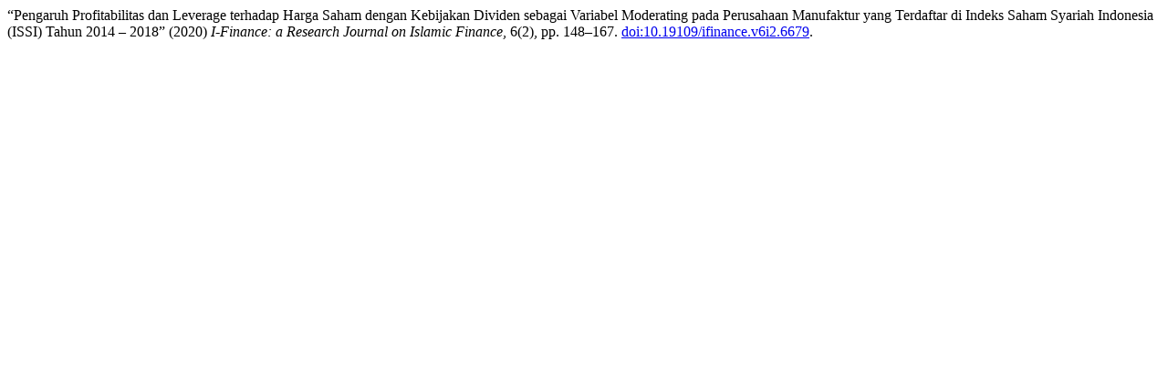

--- FILE ---
content_type: text/html; charset=utf-8
request_url: https://jurnal.radenfatah.ac.id/index.php/I-Finance/citationstylelanguage/get/harvard-cite-them-right?submissionId=6679&publicationId=4723&issueId=537
body_size: 355
content:
<div class="csl-bib-body">
  <div class="csl-entry">“Pengaruh Profitabilitas dan Leverage terhadap Harga Saham dengan Kebijakan Dividen sebagai Variabel Moderating pada Perusahaan Manufaktur yang Terdaftar di Indeks Saham Syariah Indonesia (ISSI) Tahun 2014 – 2018” (2020) <i>I-Finance: a Research Journal on Islamic Finance</i>, 6(2), pp. 148–167. <a href="https://doi.org/10.19109/ifinance.v6i2.6679">doi:10.19109/ifinance.v6i2.6679</a>.</div>
</div>